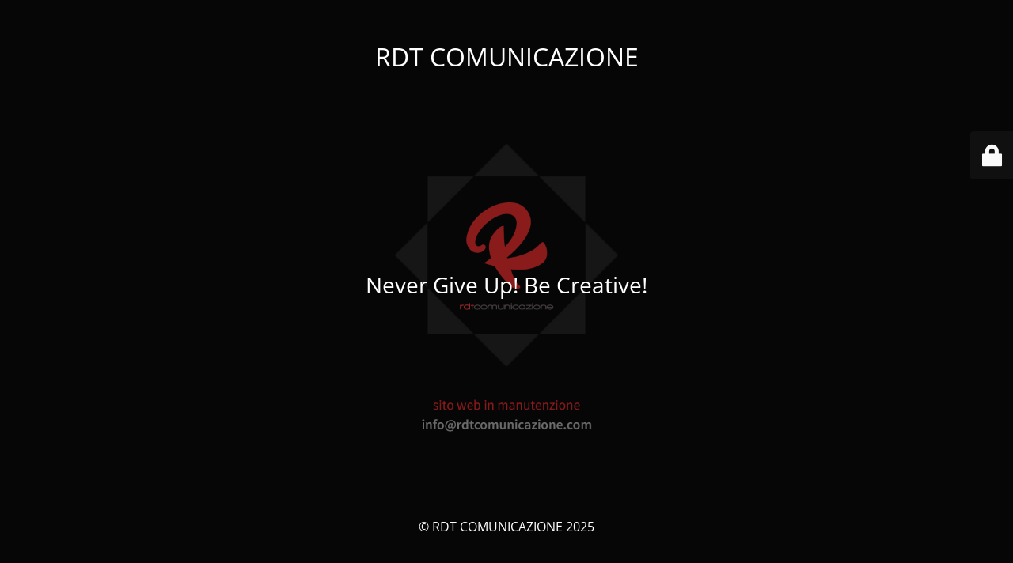

--- FILE ---
content_type: text/html; charset=UTF-8
request_url: https://rdtcomunicazione.com/?dt_portfolio=cardioncology-cardio-oncologia
body_size: 1800
content:
<!DOCTYPE html>
<html lang="it-IT">
<head>
	<meta charset="UTF-8" />
	<title>CARDIONCOLOGY - RDT COMUNICAZIONE</title>	<link rel="icon" href="https://rdtcomunicazione.com/wp-content/uploads/2020/08/cropped-favicon-rdtcomunicazione-32x32.png" sizes="32x32" />
<link rel="icon" href="https://rdtcomunicazione.com/wp-content/uploads/2020/08/cropped-favicon-rdtcomunicazione-192x192.png" sizes="192x192" />
<link rel="apple-touch-icon" href="https://rdtcomunicazione.com/wp-content/uploads/2020/08/cropped-favicon-rdtcomunicazione-180x180.png" />
<meta name="msapplication-TileImage" content="https://rdtcomunicazione.com/wp-content/uploads/2020/08/cropped-favicon-rdtcomunicazione-270x270.png" />
	<meta name="viewport" content="width=device-width, maximum-scale=1, initial-scale=1, minimum-scale=1">
	<meta name="description" content="Never Give Up! Be Creative!"/>
	<meta http-equiv="X-UA-Compatible" content="" />
	<meta property="og:site_name" content="RDT COMUNICAZIONE - Never Give Up! Be Creative!"/>
	<meta property="og:title" content="RDT COMUNICAZIONE"/>
	<meta property="og:type" content="Maintenance"/>
	<meta property="og:url" content="https://rdtcomunicazione.com"/>
	<meta property="og:description" content="Never Give Up! Be Creative!"/>
		<link rel="profile" href="http://gmpg.org/xfn/11" />
	<link rel="pingback" href="https://rdtcomunicazione.com/xmlrpc.php" />
	<link rel='stylesheet' id='mtnc-style-css' href='https://rdtcomunicazione.com/wp-content/plugins/maintenance/load/css/style.css?ver=1711038326' type='text/css' media='all' />
<link rel='stylesheet' id='mtnc-fonts-css' href='https://rdtcomunicazione.com/wp-content/plugins/maintenance/load/css/fonts.css?ver=1711038326' type='text/css' media='all' />
<style type="text/css">body {background-color: #111111}.preloader {background-color: #111111}body {font-family: Open Sans; }.site-title, .preloader i, .login-form, .login-form a.lost-pass, .btn-open-login-form, .site-content, .user-content-wrapper, .user-content, footer, .maintenance a{color: #ffffff;} a.close-user-content, #mailchimp-box form input[type="submit"], .login-form input#submit.button  {border-color:#ffffff} input[type="submit"]:hover{background-color:#ffffff} input:-webkit-autofill, input:-webkit-autofill:focus{-webkit-text-fill-color:#ffffff} body &gt; .login-form-container{background-color:#111111}.btn-open-login-form{background-color:#111111}input:-webkit-autofill, input:-webkit-autofill:focus{-webkit-box-shadow:0 0 0 50px #111111 inset}input[type='submit']:hover{color:#111111} #custom-subscribe #submit-subscribe:before{background-color:#111111} </style>		<!--[if IE]>
	<style type="text/css">

	</style>
	<script type="text/javascript" src="https://rdtcomunicazione.com/wp-content/plugins/maintenance/load/js/jquery.backstretch.min.js"></script>
	<![endif]-->
	<link rel="stylesheet" href="https://fonts.bunny.net/css?family=Open%20Sans:300,300italic,regular,italic,600,600italic,700,700italic,800,800italic:300"></head>

<body class="maintenance ">

<div class="main-container">
	<div class="preloader"><i class="fi-widget" aria-hidden="true"></i></div>	<div id="wrapper">
		<div class="center logotype">
			<header>
				<div class="logo-box istext" rel="home"><h1 class="site-title">RDT COMUNICAZIONE</h1></div>			</header>
		</div>
		<div id="content" class="site-content">
			<div class="center">
                <div class="description" style="font-weight:300;font-style:normal"><h3>Never Give Up! Be Creative!</h3></div>			</div>
		</div>
	</div> <!-- end wrapper -->
	<footer>
		<div class="center">
			<div style="font-weight:300;font-style:normal">© RDT COMUNICAZIONE 2025</div>		</div>
	</footer>
					<picture class="bg-img">
						<img src="https://rdtcomunicazione.com/wp-content/uploads/2024/04/bkg.jpg">
		</picture>
	</div>

	<div class="login-form-container">
		<input type="hidden" id="mtnc_login_check" name="mtnc_login_check" value="ce0521153c" /><input type="hidden" name="_wp_http_referer" value="/?dt_portfolio=cardioncology-cardio-oncologia" /><form id="login-form" class="login-form" method="post"><label>Accesso Utente</label><span class="login-error"></span><span class="licon user-icon"><input type="text" name="log" id="log" value="" size="20" class="input username" placeholder="Nome utente" /></span><span class="picon pass-icon"><input type="password" name="pwd" id="login_password" value="" size="20" class="input password" placeholder="Password" /></span><a class="lost-pass" href="https://rdtcomunicazione.com/wp-login.php?action=lostpassword">Password persa</a><input type="submit" class="button" name="submit" id="submit" value="Accesso" /><input type="hidden" name="is_custom_login" value="1" /><input type="hidden" id="mtnc_login_check" name="mtnc_login_check" value="ce0521153c" /><input type="hidden" name="_wp_http_referer" value="/?dt_portfolio=cardioncology-cardio-oncologia" /></form>		    <div id="btn-open-login-form" class="btn-open-login-form">
        <i class="fi-lock"></i>

    </div>
    <div id="btn-sound" class="btn-open-login-form sound">
        <i id="value_botton" class="fa fa-volume-off" aria-hidden="true"></i>
    </div>
    	</div>
<!--[if !IE]><!--><script src="https://rdtcomunicazione.com/wp-includes/js/jquery/jquery.min.js?ver=3.7.1" id="jquery-core-js"></script>
<script src="https://rdtcomunicazione.com/wp-includes/js/jquery/jquery-migrate.min.js?ver=3.4.1" id="jquery-migrate-js"></script>
<!--<![endif]--><script id="_frontend-js-extra">
var mtnc_front_options = {"body_bg":"https://rdtcomunicazione.com/wp-content/uploads/2024/04/bkg.jpg","gallery_array":[],"blur_intensity":"5","font_link":["Open Sans:300,300italic,regular,italic,600,600italic,700,700italic,800,800italic:300"]};
//# sourceURL=_frontend-js-extra
</script>
<script src="https://rdtcomunicazione.com/wp-content/plugins/maintenance/load/js/jquery.frontend.js?ver=1711038326" id="_frontend-js"></script>

</body>
</html>
